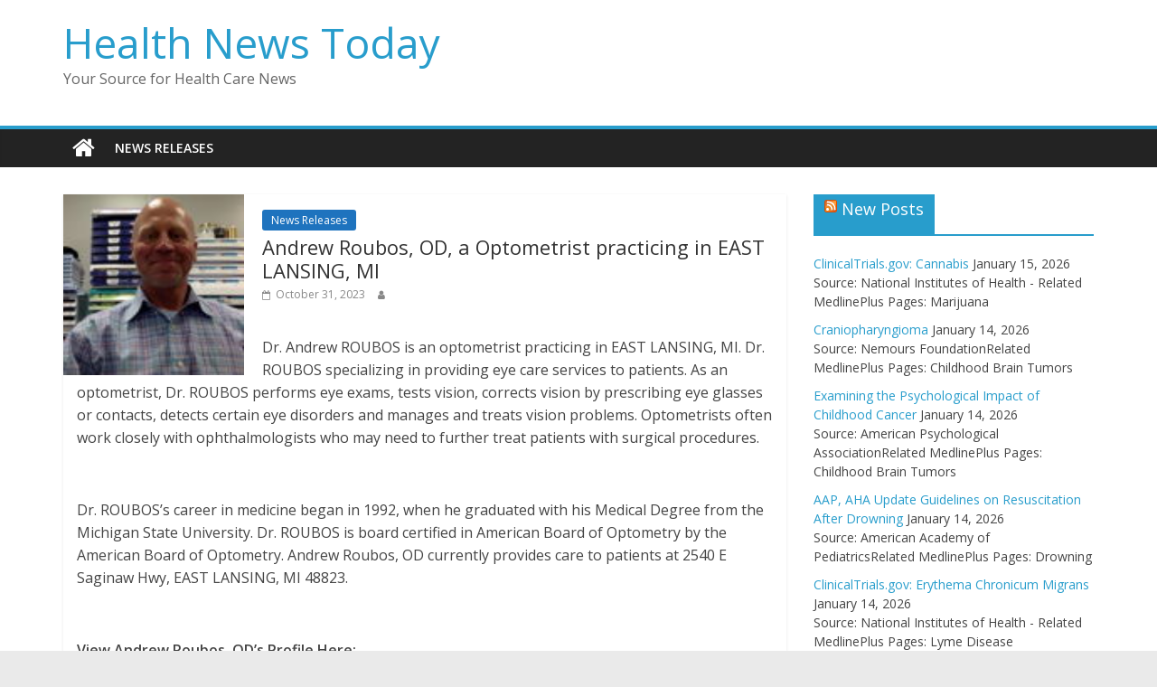

--- FILE ---
content_type: text/html; charset=UTF-8
request_url: https://pressrelease.healthcare/andrew-roubos-od-a-optometrist-practicing-in-east-lansing-mi.html
body_size: 6263
content:
<!DOCTYPE html>
<html lang="en-US" prefix="og: http://ogp.me/ns#">
<head>
			<meta charset="UTF-8" />
		<meta name="viewport" content="width=device-width, initial-scale=1">
		<link rel="profile" href="http://gmpg.org/xfn/11" />
		<title>Andrew Roubos, OD, a Optometrist practicing in EAST LANSING, MI - Health News Today</title>

<!-- This site is optimized with the Yoast SEO Premium plugin v10.1.3 - https://yoast.com/wordpress/plugins/seo/ -->
<meta name="robots" content="noindex,follow"/>
<meta property="og:locale" content="en_US" />
<meta property="og:type" content="article" />
<meta property="og:title" content="Andrew Roubos, OD, a Optometrist practicing in EAST LANSING, MI - Health News Today" />
<meta property="og:description" content="Dr. Andrew ROUBOS is an optometrist practicing in EAST LANSING, MI. Dr. ROUBOS specializing in providing eye care services to" />
<meta property="og:url" content="https://pressrelease.healthcare/andrew-roubos-od-a-optometrist-practicing-in-east-lansing-mi.html" />
<meta property="og:site_name" content="Health News Today" />
<meta property="article:section" content="News Releases" />
<meta property="article:published_time" content="2023-10-31T09:40:03-04:00" />
<meta name="twitter:card" content="summary_large_image" />
<meta name="twitter:description" content="Dr. Andrew ROUBOS is an optometrist practicing in EAST LANSING, MI. Dr. ROUBOS specializing in providing eye care services to" />
<meta name="twitter:title" content="Andrew Roubos, OD, a Optometrist practicing in EAST LANSING, MI - Health News Today" />
<meta name="twitter:image" content="https://pressrelease.healthcare/wp-content/uploads/2023/10/108x-gwRm77.jpeg" />
<!-- / Yoast SEO Premium plugin. -->

<link rel='dns-prefetch' href='//fonts.googleapis.com' />
<link rel='dns-prefetch' href='//s.w.org' />
<link rel="alternate" type="application/rss+xml" title="Health News Today &raquo; Feed" href="https://pressrelease.healthcare/feed" />
<link rel="alternate" type="application/rss+xml" title="Health News Today &raquo; Comments Feed" href="https://pressrelease.healthcare/comments/feed" />
		<script type="text/javascript">
			window._wpemojiSettings = {"baseUrl":"https:\/\/s.w.org\/images\/core\/emoji\/12.0.0-1\/72x72\/","ext":".png","svgUrl":"https:\/\/s.w.org\/images\/core\/emoji\/12.0.0-1\/svg\/","svgExt":".svg","source":{"concatemoji":"https:\/\/pressrelease.healthcare\/wp-includes\/js\/wp-emoji-release.min.js?ver=5.4.2"}};
			/*! This file is auto-generated */
			!function(e,a,t){var r,n,o,i,p=a.createElement("canvas"),s=p.getContext&&p.getContext("2d");function c(e,t){var a=String.fromCharCode;s.clearRect(0,0,p.width,p.height),s.fillText(a.apply(this,e),0,0);var r=p.toDataURL();return s.clearRect(0,0,p.width,p.height),s.fillText(a.apply(this,t),0,0),r===p.toDataURL()}function l(e){if(!s||!s.fillText)return!1;switch(s.textBaseline="top",s.font="600 32px Arial",e){case"flag":return!c([127987,65039,8205,9895,65039],[127987,65039,8203,9895,65039])&&(!c([55356,56826,55356,56819],[55356,56826,8203,55356,56819])&&!c([55356,57332,56128,56423,56128,56418,56128,56421,56128,56430,56128,56423,56128,56447],[55356,57332,8203,56128,56423,8203,56128,56418,8203,56128,56421,8203,56128,56430,8203,56128,56423,8203,56128,56447]));case"emoji":return!c([55357,56424,55356,57342,8205,55358,56605,8205,55357,56424,55356,57340],[55357,56424,55356,57342,8203,55358,56605,8203,55357,56424,55356,57340])}return!1}function d(e){var t=a.createElement("script");t.src=e,t.defer=t.type="text/javascript",a.getElementsByTagName("head")[0].appendChild(t)}for(i=Array("flag","emoji"),t.supports={everything:!0,everythingExceptFlag:!0},o=0;o<i.length;o++)t.supports[i[o]]=l(i[o]),t.supports.everything=t.supports.everything&&t.supports[i[o]],"flag"!==i[o]&&(t.supports.everythingExceptFlag=t.supports.everythingExceptFlag&&t.supports[i[o]]);t.supports.everythingExceptFlag=t.supports.everythingExceptFlag&&!t.supports.flag,t.DOMReady=!1,t.readyCallback=function(){t.DOMReady=!0},t.supports.everything||(n=function(){t.readyCallback()},a.addEventListener?(a.addEventListener("DOMContentLoaded",n,!1),e.addEventListener("load",n,!1)):(e.attachEvent("onload",n),a.attachEvent("onreadystatechange",function(){"complete"===a.readyState&&t.readyCallback()})),(r=t.source||{}).concatemoji?d(r.concatemoji):r.wpemoji&&r.twemoji&&(d(r.twemoji),d(r.wpemoji)))}(window,document,window._wpemojiSettings);
		</script>
		<style type="text/css">
img.wp-smiley,
img.emoji {
	display: inline !important;
	border: none !important;
	box-shadow: none !important;
	height: 1em !important;
	width: 1em !important;
	margin: 0 .07em !important;
	vertical-align: -0.1em !important;
	background: none !important;
	padding: 0 !important;
}
</style>
	<link rel='stylesheet' id='wp-block-library-css'  href='https://pressrelease.healthcare/wp-includes/css/dist/block-library/style.min.css?ver=5.4.2' type='text/css' media='all' />
<link rel='stylesheet' id='wp-block-library-theme-css'  href='https://pressrelease.healthcare/wp-includes/css/dist/block-library/theme.min.css?ver=5.4.2' type='text/css' media='all' />
<link rel='stylesheet' id='wpfla-style-handle-css'  href='https://pressrelease.healthcare/wp-content/plugins/wp-first-letter-avatar/css/style.css?ver=5.4.2' type='text/css' media='all' />
<link rel='stylesheet' id='wpum-frontend-css'  href='https://pressrelease.healthcare/wp-content/plugins/wp-user-manager/assets/css/wpum.min.css?ver=2.3.7' type='text/css' media='all' />
<link rel='stylesheet' id='colormag_style-css'  href='https://pressrelease.healthcare/wp-content/themes/colormag/style.css?ver=2.0.8' type='text/css' media='all' />
<link rel='stylesheet' id='colormag-fontawesome-css'  href='https://pressrelease.healthcare/wp-content/themes/colormag/fontawesome/css/font-awesome.min.css?ver=2.0.8' type='text/css' media='all' />
<link rel='stylesheet' id='colormag_googlefonts-css'  href='//fonts.googleapis.com/css?family=Open+Sans%3A400%2C600&#038;ver=2.0.8' type='text/css' media='all' />
<script type='text/javascript' src='https://pressrelease.healthcare/wp-includes/js/jquery/jquery.js?ver=1.12.4-wp'></script>
<script type='text/javascript' src='https://pressrelease.healthcare/wp-includes/js/jquery/jquery-migrate.min.js?ver=1.4.1'></script>
<!--[if lte IE 8]>
<script type='text/javascript' src='https://pressrelease.healthcare/wp-content/themes/colormag/js/html5shiv.min.js?ver=2.0.8'></script>
<![endif]-->
<link rel='https://api.w.org/' href='https://pressrelease.healthcare/wp-json/' />
<link rel="EditURI" type="application/rsd+xml" title="RSD" href="https://pressrelease.healthcare/xmlrpc.php?rsd" />
<link rel="wlwmanifest" type="application/wlwmanifest+xml" href="https://pressrelease.healthcare/wp-includes/wlwmanifest.xml" /> 
<meta name="generator" content="WordPress 5.4.2" />
<link rel='shortlink' href='https://pressrelease.healthcare/?p=997548' />
<link rel="alternate" type="application/json+oembed" href="https://pressrelease.healthcare/wp-json/oembed/1.0/embed?url=https%3A%2F%2Fpressrelease.healthcare%2Fandrew-roubos-od-a-optometrist-practicing-in-east-lansing-mi.html" />
<link rel="alternate" type="text/xml+oembed" href="https://pressrelease.healthcare/wp-json/oembed/1.0/embed?url=https%3A%2F%2Fpressrelease.healthcare%2Fandrew-roubos-od-a-optometrist-practicing-in-east-lansing-mi.html&#038;format=xml" />
<link rel="icon" href="https://pressrelease.healthcare/wp-content/uploads/2021/06/cropped-news-icon-32x32.png" sizes="32x32" />
<link rel="icon" href="https://pressrelease.healthcare/wp-content/uploads/2021/06/cropped-news-icon-192x192.png" sizes="192x192" />
<link rel="apple-touch-icon" href="https://pressrelease.healthcare/wp-content/uploads/2021/06/cropped-news-icon-180x180.png" />
<meta name="msapplication-TileImage" content="https://pressrelease.healthcare/wp-content/uploads/2021/06/cropped-news-icon-270x270.png" />
		<style type="text/css" id="wp-custom-css">
			#content .post .article-content .entry-title { 
	font-size:22px 
}

#content .post img {
    height: 200px;
    width: 200px;
    display: inline-block;
    float: left;
    object-fit: cover;
}

.post .featured-image {
    text-align: center;
    width: 220px;
    float: left;
}

.article-container .post { width:100% !important }


.single-related-posts {
     float: left;
     padding: 20px;
	   width: 100%;
}

.related-posts-thumbnail {
	width: 120px;
  float: left;
}

.single-related-posts img {
	margin-bottom: 0;
    height: 100px;
    width: 100px;
    display: inline-block;
    float: left;
    object-fit: cover;
}
.entry-content img {
	
display:none !important;
}

#post-19610 .featured-image img {display:none;}

#header-cover-image {
	background-image:url(https://pressrelease.healthcare/wp-content/uploads/2018/07/AdobeStock_148461139-800x445.jpg) !important;
	
}
#header-avatar-container img {
	display: block !important;
}
		</style>
		</head>

<body class="post-template-default single single-post postid-997548 single-format-standard wp-embed-responsive right-sidebar wide">

		<div id="page" class="hfeed site">
				<a class="skip-link screen-reader-text" href="#main">Skip to content</a>
				<header id="masthead" class="site-header clearfix ">
				<div id="header-text-nav-container" class="clearfix">
		
		<div class="inner-wrap">
			<div id="header-text-nav-wrap" class="clearfix">

				<div id="header-left-section">
					
					<div id="header-text" class="">
													<h3 id="site-title">
								<a href="https://pressrelease.healthcare/" title="Health News Today" rel="home">Health News Today</a>
							</h3>
						
													<p id="site-description">
								Your Source for Health Care News							</p><!-- #site-description -->
											</div><!-- #header-text -->
				</div><!-- #header-left-section -->

				<div id="header-right-section">
									</div><!-- #header-right-section -->

			</div><!-- #header-text-nav-wrap -->
		</div><!-- .inner-wrap -->

		
		<nav id="site-navigation" class="main-navigation clearfix" role="navigation">
			<div class="inner-wrap clearfix">
				
					<div class="home-icon">
						<a href="https://pressrelease.healthcare/"
						   title="Health News Today"
						>
							<i class="fa fa-home"></i>
						</a>
					</div>
				
				
				<p class="menu-toggle"></p>
				<div class="menu-primary-container"><ul id="menu-menu-1" class="menu"><li id="menu-item-1117" class="menu-item menu-item-type-taxonomy menu-item-object-category current-post-ancestor current-menu-parent current-post-parent menu-item-1117"><a href="https://pressrelease.healthcare/category/news-releases">News Releases</a></li>
</ul></div>
			</div>
		</nav>

				</div><!-- #header-text-nav-container -->
				</header><!-- #masthead -->
				<div id="main" class="clearfix">
				<div class="inner-wrap clearfix">
		
	<div id="primary">
		<div id="content" class="clearfix">

			
<article id="post-997548" class="post-997548 post type-post status-publish format-standard has-post-thumbnail hentry category-news-releases">
	
				<div class="featured-image">
				<img width="108" height="108" src="https://pressrelease.healthcare/wp-content/uploads/2023/10/108x-gwRm77.jpeg" class="attachment-colormag-featured-image size-colormag-featured-image wp-post-image" alt="" />			</div>
			
	<div class="article-content clearfix">

		<div class="above-entry-meta"><span class="cat-links"><a href="https://pressrelease.healthcare/category/news-releases" style="background:#1e73be" rel="category tag">News Releases</a>&nbsp;</span></div>
		<header class="entry-header">
			<h1 class="entry-title">
				Andrew Roubos, OD, a Optometrist practicing in EAST LANSING, MI			</h1>
		</header>

		<div class="below-entry-meta">
			<span class="posted-on"><a href="https://pressrelease.healthcare/andrew-roubos-od-a-optometrist-practicing-in-east-lansing-mi.html" title="5:40 am" rel="bookmark"><i class="fa fa-calendar-o"></i> <time class="entry-date published updated" datetime="2023-10-31T05:40:03-04:00">October 31, 2023</time></a></span>
			<span class="byline">
				<span class="author vcard">
					<i class="fa fa-user"></i>
					<a class="url fn n"
					   href="https://pressrelease.healthcare/author"
					   title=""
					>
											</a>
				</span>
			</span>

			</div>
		<div class="entry-content clearfix">
			<p><img alt="Andrew Roubos, OD" align="left" hspace="5" src="https://ucarecdn.com/073da2dd-39b2-4ff0-8612-2bb59b5d35f2/-/resize/108x/"></p>
<p>
		Dr. Andrew ROUBOS is an optometrist practicing in EAST LANSING, MI.  Dr. ROUBOS specializing in providing eye care services to patients.  As an optometrist, Dr. ROUBOS performs eye exams, tests vision, corrects vision by prescribing eye glasses or contacts, detects certain eye disorders and manages and treats vision problems. Optometrists often work closely with ophthalmologists who may need to further treat patients with surgical procedures.</p>
<p>&nbsp;</p>
<p>  Dr. ROUBOS&#8217;s career in medicine began in 1992, when he graduated with his Medical Degree from the Michigan State University.  Dr. ROUBOS is board certified in American Board of Optometry by the American Board of Optometry.   Andrew Roubos, OD currently provides care to patients at 2540 E Saginaw Hwy, EAST LANSING, MI 48823.</p>
<p>&nbsp;</p>
<p><b>View Andrew Roubos, OD&rsquo;s Profile Here:</b></p>
<p><a href="https://www.findatopdoc.com/doctor/3614558-Andrew-ROUBOS-Optometrist" title="Request an appointment with Andrew Roubos, OD">https://www.findatopdoc.com/doctor/3614558-Andrew-ROUBOS-Optometrist</a>.</p>
<p>&nbsp;</p>
<p>Each month, millions of patients use FindaTopDoc to find a doctor nearby and instantly request an appointment online or create a review. To book your visit with Dr. ROUBOS, simply click &#8220;Request Appointment&#8221;.</p>
<p>&nbsp;</p>
<p><b>About FindaTopDoc.com</b></p>
<p>&nbsp;</p>
<p><b>FindaTopDoc.com is a hub for all things medicine, featuring detailed descriptions of medical professionals across all areas of expertise, and information on thousands of healthcare topics.  FindaTopDoc.com features each doctor&rsquo;s full professional biography highlighting their achievements, experience, patient reviews and areas of expertise. A leading provider of valuable health information that helps empower patient and doctor alike, FindaTopDoc enables readers to live a happier and healthier life.  For more information about FindaTopDoc, visit https://www.findatopdoc.com</b></p>
		</div>

	</div>

	</article>

		</div><!-- #content -->

		
	</div><!-- #primary -->


<div id="secondary">
	
	<aside id="rss-2" class="widget widget_rss clearfix"><h3 class="widget-title"><span><a class="rsswidget" href="https://medlineplus.gov/groupfeeds/new.xml"><img class="rss-widget-icon" style="border:0" width="14" height="14" src="https://pressrelease.healthcare/wp-includes/images/rss.png" alt="RSS" /></a> <a class="rsswidget" href="https://medlineplus.gov/medlineplus.html">New Posts</a></span></h3><ul><li><a class='rsswidget' href='https://clinicaltrials.gov/search?cond=%22Cannabis%22&#038;aggFilters=status:not%20rec'>ClinicalTrials.gov: Cannabis</a> <span class="rss-date">January 15, 2026</span><div class="rssSummary">Source: National Institutes of Health - Related MedlinePlus Pages: Marijuana</div></li><li><a class='rsswidget' href='https://kidshealth.org/en/parents/craniopharyngioma.html?ref=search'>Craniopharyngioma</a> <span class="rss-date">January 14, 2026</span><div class="rssSummary">Source: Nemours FoundationRelated MedlinePlus Pages: Childhood Brain Tumors</div></li><li><a class='rsswidget' href='https://www.apa.org/topics/children/cancer-psychological-impact'>Examining the Psychological Impact of Childhood Cancer</a> <span class="rss-date">January 14, 2026</span><div class="rssSummary">Source: American Psychological AssociationRelated MedlinePlus Pages: Childhood Brain Tumors</div></li><li><a class='rsswidget' href='https://publications.aap.org/aapnews/news/30726/AAP-AHA-update-guidelines-on-resuscitation-after'>AAP, AHA Update Guidelines on Resuscitation After Drowning</a> <span class="rss-date">January 14, 2026</span><div class="rssSummary">Source: American Academy of PediatricsRelated MedlinePlus Pages: Drowning</div></li><li><a class='rsswidget' href='https://clinicaltrials.gov/search?cond=%22Erythema+Chronicum+Migrans%22&#038;aggFilters=status:not%20rec'>ClinicalTrials.gov: Erythema Chronicum Migrans</a> <span class="rss-date">January 14, 2026</span><div class="rssSummary">Source: National Institutes of Health - Related MedlinePlus Pages: Lyme Disease</div></li><li><a class='rsswidget' href='https://www.health.harvard.edu/diseases-and-conditions/burning-mouth-syndrome-the-scorching-reality'>Burning Mouth Syndrome: The Scorching Reality</a> <span class="rss-date">January 14, 2026</span><div class="rssSummary">Source: Harvard Medical SchoolRelated MedlinePlus Pages: Menopause</div></li><li><a class='rsswidget' href='https://clinicaltrials.gov/search?cond=%22Lupus+Erythematosus,+Cutaneous%22&#038;aggFilters=status:not%20rec'>ClinicalTrials.gov: Lupus Erythematosus, Cutaneous</a> <span class="rss-date">January 13, 2026</span><div class="rssSummary">Source: National Institutes of Health - Related MedlinePlus Pages: Lupus</div></li><li><a class='rsswidget' href='https://www.healthychildren.org/English/safety-prevention/at-play/Pages/Infant-Water-Safety.aspx?_gl=1*197g1cz*_ga*MTY0MDIwNzg1OS4xNzY4MzE5ODE1*_ga_FD9D3XZVQQ*czE3NjgzMTk4MTQkbzEkZzEkdDE3NjgzMTk4NTMkajIxJGwwJGgw'>Infant Water Safety: Protect Your New Baby from Drowning</a> <span class="rss-date">January 13, 2026</span><div class="rssSummary">Source: American Academy of PediatricsRelated MedlinePlus Pages: Drowning</div></li><li><a class='rsswidget' href='https://www.nia.nih.gov/health/advance-care-planning/advance-care-planning-and-health-care-decisions-tips-caregivers-and'>Advance Care Planning and Health Care Decisions: Tips for Caregivers and Families</a> <span class="rss-date">January 13, 2026</span><div class="rssSummary">Source: National Institute on Aging - Related MedlinePlus Pages: Advance Directives</div></li><li><a class='rsswidget' href='https://www.ama-assn.org/public-health/population-health/what-doctors-wish-patients-knew-about-end-life-care-planning'>What Doctors Wish Patients Knew about End-of-Life Care Planning</a> <span class="rss-date">January 13, 2026</span><div class="rssSummary">Source: American Medical AssociationRelated MedlinePlus Pages: Advance Directives</div></li></ul></aside>
	</div>
		</div><!-- .inner-wrap -->
				</div><!-- #main -->
				<footer id="colophon" class="clearfix colormag-footer--classic">
				<div class="footer-socket-wrapper clearfix">
			<div class="inner-wrap">
				<div class="footer-socket-area">
		
		<div class="footer-socket-right-section">
					</div>

				<div class="footer-socket-left-section">
			<div class="copyright">Copyright &copy; 2026 <a href="https://pressrelease.healthcare/" title="Health News Today" ><span>Health News Today</span></a>. All rights reserved.<br>Theme: <a href="https://themegrill.com/themes/colormag" target="_blank" title="ColorMag" rel="nofollow"><span>ColorMag</span></a> by ThemeGrill. Powered by <a href="https://wordpress.org" target="_blank" title="WordPress" rel="nofollow"><span>WordPress</span></a>.</div>		</div>
				</div><!-- .footer-socket-area -->
					</div><!-- .inner-wrap -->
		</div><!-- .footer-socket-wrapper -->
				</footer><!-- #colophon -->
				<a href="#masthead" id="scroll-up"><i class="fa fa-chevron-up"></i></a>
				</div><!-- #page -->
		<script type='text/javascript' src='https://pressrelease.healthcare/wp-content/themes/colormag/js/jquery.bxslider.min.js?ver=2.0.8'></script>
<script type='text/javascript' src='https://pressrelease.healthcare/wp-content/themes/colormag/js/navigation.min.js?ver=2.0.8'></script>
<script type='text/javascript' src='https://pressrelease.healthcare/wp-content/themes/colormag/js/fitvids/jquery.fitvids.min.js?ver=2.0.8'></script>
<script type='text/javascript' src='https://pressrelease.healthcare/wp-content/themes/colormag/js/skip-link-focus-fix.min.js?ver=2.0.8'></script>
<script type='text/javascript' src='https://pressrelease.healthcare/wp-content/themes/colormag/js/colormag-custom.min.js?ver=2.0.8'></script>
<script type='text/javascript' src='https://pressrelease.healthcare/wp-includes/js/wp-embed.min.js?ver=5.4.2'></script>

</body>
</html>
